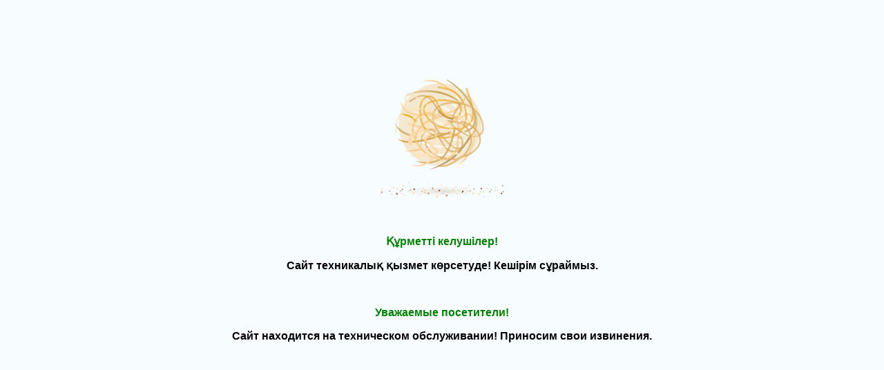

--- FILE ---
content_type: text/html; charset=UTF-8
request_url: http://www.emhana15.kz/index.php/kz/component/mailto/?tmpl=component&template=rt_vermilion&link=7bf5fd703183073e0a763d85ef0f37e66dc8b14c
body_size: 644
content:
<html>
	<head>
		<meta http-equiv="refresh" content="10;URL=#"/>
			<title>переадресация</title>
	</head>
		<body bgcolor="#f6fcff" bgproperties="fixed">
<p style="text-align: center;"> </p>
<p style="text-align: center;"> </p>
<p style="text-align: center;"> </p>
<p><img style="display: block; margin-left: auto; margin-right: auto;" src="http://static.skaip.su/img/emoticons/180x180/f6fcff/tumbleweed.gif" alt="" width="180" height="180" /></p>
<p> </p>
<p style="text-align: center;"><span style="font-family: tahoma, arial, helvetica, sans-serif; font-size: 12pt; color: #008000;"><strong>Құрметті келушілер!</strong></span></p>
<p style="text-align: center;"><span style="font-size: 12pt;"><strong><span style="font-family: tahoma, arial, helvetica, sans-serif;">Сайт техникалық қызмет көрсетуде! Кешірім сұраймыз.</span></strong></span></p>
<p> </p>
<p style="text-align: center;"><span style="font-family: tahoma, arial, helvetica, sans-serif; font-size: 12pt; color: #008000;"><strong>Уважаемые посетители!</strong></span></p>
<p style="text-align: center;"><span style="font-size: 12pt;"><strong><span style="font-family: tahoma, arial, helvetica, sans-serif;">Сайт находится на техническом обслуживании! Приносим свои извинения.</span></strong></span></p>
<p> </p>
		</body>
</html>
